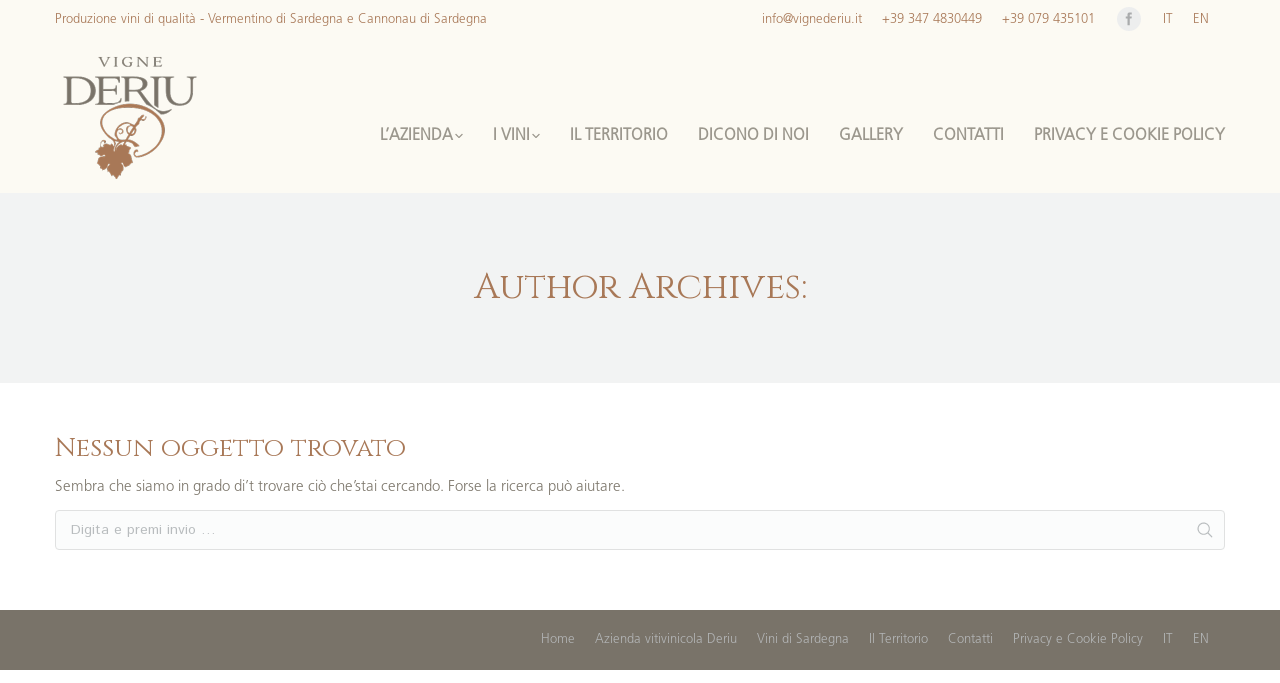

--- FILE ---
content_type: application/javascript; charset=utf-8
request_url: https://cs.iubenda.com/cookie-solution/confs/js/15495435.js
body_size: -243
content:
_iub.csRC = { consApiKey: 'WMPlrrW2QKNASXFKxA6sfBZdwQZeTcVz', showBranding: false, publicId: 'a2f566c8-6db6-11ee-8bfc-5ad8d8c564c0', floatingGroup: false };
_iub.csEnabled = true;
_iub.csPurposes = [4,3,1];
_iub.cpUpd = 1641543671;
_iub.csT = 0.05;
_iub.googleConsentModeV2 = true;
_iub.totalNumberOfProviders = 5;
